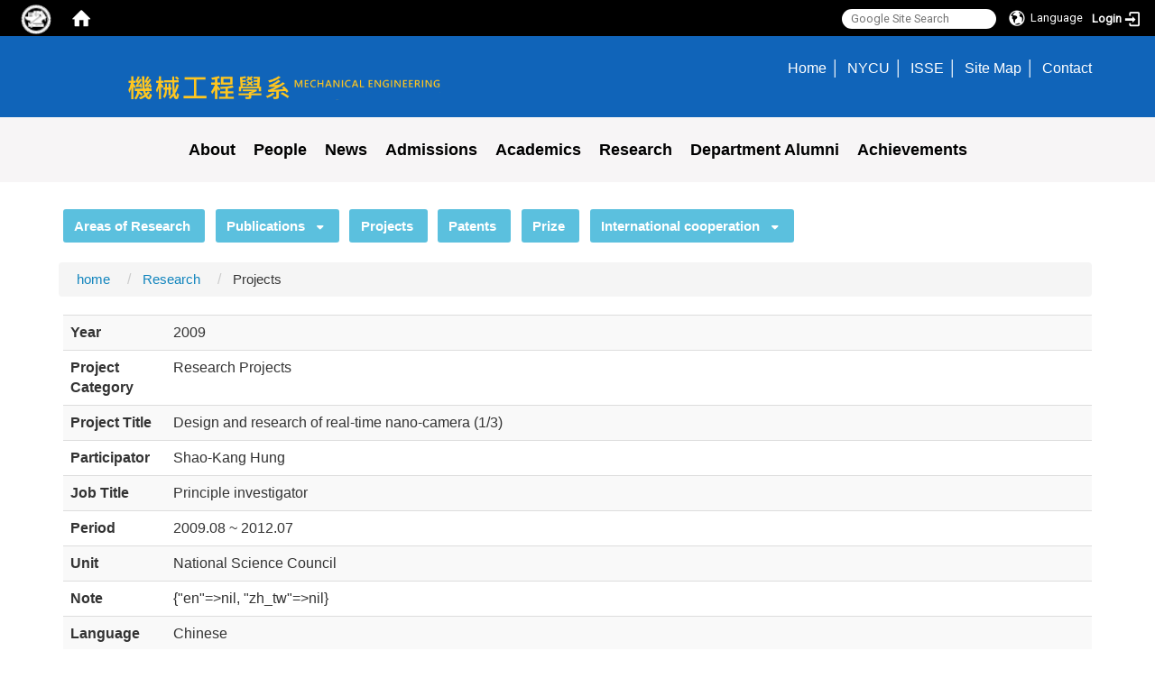

--- FILE ---
content_type: text/html; charset=utf-8
request_url: https://me.nycu.edu.tw/en/per/project1/Design-and-research-of-real-time-nano-camera-1-3-12473443
body_size: 11703
content:
<!DOCTYPE html>
<html lang="en" class="orbit">
<head>
<meta http-equiv="Content-Type" content="text/html; charset=UTF-8">
<link rel="stylesheet" media="all" href="/assets/frontend_extend-00622e948fa1def758048ee4ca4292232416159596f8d09b65114ecd7fc37791.css">
<link rel="stylesheet" media="all" href="/assets/front_end-c68018fd9a6aceb4059c7815e101465ef23be8c2adce9cace6aefc2882108744.css">
<meta property="og:image" content="https://me.nycu.edu.tw/uploads/site/site_logo/541299697470007cf3170000/NYCUME.png">
<meta property="og:image:width" content="652">
<meta property="og:image:height" content="97">
<meta property="og:title" content="Projects">
<meta property="og:site_name" content="NYCU ME">
<meta property="og:url" content="/en/per/project1/Design-and-research-of-real-time-nano-camera-1-3-12473443">
  <script type="text/javascript">
    if (self != top){
        try{
            if(self.location.origin != top.location.origin){
                top.location=self.location;
            }
        }catch(e){
            console.log("Cannot fetch location!")
        }
    }
</script>
<script src="/assets/jquery-2a83d06853bd343c7bfc2e5d4539814cfa934676e2948ed348311435eca862f5.js"></script>
<script src="/assets/jquery_prefix-5c5a0bbb9dfff7d410703a0565bc948dca28ec736d1a0e725050111c330805d3.js"></script>
<script src="/assets/jquery_ujs_custom-a76b6cd8d652c18d24ed38d1f7a4d18f51d1f594a88a0f2ade82afec33966e2b.js"></script>
<script src="/assets/jquery.cycle2.min-ec60b272289a05b845d7613d074237d008c08a069dc283c2e4c62dfc513242db.js"></script>
<script src="/assets/jquery.cycle2.carousel.min-3d226d0713bcf58909be7c7e753fa1eef4409eee278299adfe70ff4ea646d65f.js"></script>
<script src="/assets/jquery.cycle2.scrollVert.min-ce8da4c3f5e336753d998c9f02e64cc8b7e3977f5f6988133faf24a44c90b427.js"></script>
<script src="/assets/jquery.cycle2.tile.min-83b4b0c4c2604b9c9acb20199a740f4b9e83c227ae46c1a430aa67bf97ff5457.js"></script>
<link rel="stylesheet" media="all" href="/assets/datatables.min-7446416dca719e42fb55ff5fbf69879ccebe1ab56c6bb6833e2db781eccfddf9.css">
<script src="/assets/datatables.min-598993c579b423583458a17773ed1e86103dc54e60eae7ab6c27b426af16df6f.js"></script>
<meta name="csrf-param" content="authenticity_token">
<meta name="csrf-token" content="9SGWFIdKCpOvrUMHYghwESpWmfEjE2Udjx5mVACo8dqAgMoKb1pntn+vGvsIeiIS+S6Kr6sVjrkJgUFY0juE3A==">
<script>
    $.fn.dataTable.defaults.initComplete = function(settings) {
        $(this).find('td:first-child').trigger('click');
    };
</script>
<meta http-equiv="X-UA-Compatible" content="IE=edge">
<meta name="viewport" content="width=device-width, initial-scale=1">
<link rel="shortcut icon" type="image/x-icon" href="/uploads/site/favicon/541299697470007cf3170000/Capture.JPG">
<title>Design and research of real time nano camera 1 3 | NYCU ME</title>
<link rel="stylesheet" media="all" href="//cdnjs.cloudflare.com/ajax/libs/font-awesome/4.3.0/css/font-awesome.min.css">
<link rel="stylesheet" media="all" href="/assets/bootstrap/bootstrap.min-f151bd29e00349ff4ee018618682b20377a72be26546bb336fac22954b2aafcb.css">
<link rel="stylesheet" media="all" href="/assets/template/template-1e4e18f7d58d3c0be6e97b2d9510b1d55cc47aa4cd6a6d637379a3306967540f.css">
<link rel="stylesheet" media="all" href="//cdnjs.cloudflare.com/ajax/libs/OwlCarousel2/2.3.4/assets/owl.carousel.min.css">
<link rel="stylesheet" media="all" href="//cdnjs.cloudflare.com/ajax/libs/OwlCarousel2/2.3.4/assets/owl.theme.default.min.css">
<link rel="stylesheet" media="print" href="/assets/template/print-f231d6f190076d5b71c2f0586bdbda5d0fc322beb6e8050525be242ab6cad029.css">
<script src="/assets/plugin/modernizr-d5770395993b83f1cd01c625a62f0cc2a8f2536f7288ef3a45f2863f2e20a9c1.js"></script>
<script src="/assets/plugin/picturefill.min-1e1f7d4e867ad1ec3d5886ad5e69512b6692509c939a89634ffcf63ba17b6b7d.js"></script>
<script src="/assets/bootstrap.min-18024db0d6a0bc75ca740863a3b491b7f9b9cbd080ba3ee25e22265801d0b0c9.js"></script>
<script src="/assets/plugin/jquery.cycle2.video.min-384b34504c43f5962ffa3295b0b28947fd8a4498968853be0477a5dc664bd9b9.js"></script>
<script src="//cdnjs.cloudflare.com/ajax/libs/OwlCarousel2/2.3.4/owl.carousel.min.js"></script>
<script src="/assets/plugin/jquery-bullseye-min-8149d6adb748bd9561e9f1fd822e59337a75d065e017c7891699d50d69414bc2.js"></script>
<script src="/assets/jquery.requestanimationframe.min.js"></script>
<script src="/assets/app-edd0c4ca3e1437c30685a1b956a4814e436d3c5c890f18602ab06cdd5d2330fc.js"></script>
<script src="/assets/frontend-121b87925d20c2b21764d1c5053c911976bcf14ba23128fed1904f6b7a19033d.js"></script>

<!--[if lt IE 9]>
  <script src="//cdnjs.cloudflare.com/ajax/libs/respond.js/1.4.2/respond.min.js"></script>
<![endif]-->


<link rel="stylesheet" media="all" href="/assets/basic/icon-25f6a89d6786b31e5805ec90e7ba18610228db5085ba6610e43f9e488a81ce60.css">
<link rel="stylesheet" media="all" href="/assets/lib/orbit_bar/orbit-bar-560eee87c09dac66f3c1b1d62af8396687f7dc69133e3b6364c82b9f7f3d6c1c.css">
<script src="/assets/frontend_extend-18d8a9e578b8a7c72226a638c39f581b47ee42b5f58651d7f8b57f27c5fab08a.js"></script>
</head>
<body class="internal-page banner_height_setting_1" data-module="personal_project">
  <link rel="stylesheet" media="all" href="/assets/fontawesome-6.2.1.min-8aec0118643d34254cb9f5c27b931239c9de8008c849c9800d8651a5da1abcb2.css">
<link rel="stylesheet" media="all" href="/assets/fontawesome-6.2.1-fix.min-a85d2f928ef91b80968519d9fd352220353e6db2bd1a8f61f2f1c4377323c59d.css">
<link rel="stylesheet" media="all" href="/assets/lib/jquery-ui-1.13.2/jquery-ui.min-bc39b4e583177d1bfb4d31e880558d84fd307a5b3c87a91f2fadaf0bc4f1cc96.css">
<link rel="stylesheet" media="all" href="/assets/jquery-ui-timepicker-addon-ee91708eac547223792975e0d9a9aae62127da4b28a58d40c0634927f19665f0.css">
  <script src="/assets/lib/jquery-ui-1.13.2/jquery-ui.min-b88d0b98b7b90a20cae0fc32eaf0845ac1ffdc0e4b3176c501e353d45c975064.js"></script>
  <script src="/assets/jquery.ui.datepicker.monthyearpicker-6126b863aa1c4b399bf657869bbc51389d83ff5101b069ff7e1d0b02793c67e1.js"></script>
<style type="text/css">
  .ui-dialog {
    z-index: 2000000000000 !important;
  }
  .ui-datepicker {z-index:1000000 !important}
    @media screen and (min-width:768px){
      html body #orbit-bar .orbit-bar-inner,html body #orbit-bar .orbit-bar-inner form,html body #orbit-bar .orbit-bar-search-sign-language{
        background-color: #000000 !important;
      }
    }
    html body #orbit-bar .orbit-bar-inner,html body #orbit-bar .orbit-bar-inner form,html body #orbit-bar .orbit-bar-search-sign-language{
      background-color: #000000 !important;
    }
    html body #orbit-bar .orbit-bar-inner>ul>li:hover>span, html body #orbit-bar .orbit-bar-inner>ul>li:hover>a, html body #orbit-bar .orbit-bar-inner>ul>li:hover #language, html body #orbit-bar .orbit-bar-inner>ul>li>ul li:hover, html body #orbit-bar .orbit-bar-inner>ul>li>ul li.active,.orbit-bar-search-sign-language li:hover form,.orbit-bar-search-sign-language li:hover label
    {
        background-color: #0095cf !important;
        color: #ffffff !important;
    }
    html body #orbit-bar .orbit-bar-inner>ul>li span:hover,html body #orbit-bar .orbit-bar-inner>ul>li:hover>span#user, html body #orbit-bar .orbit-bar-inner>ul>li>ul li a:hover,html body #orbit-bar .orbit-bar-inner>ul>li:hover #language,html body #orbit-bar .orbit-bar-menu .showlist:hover .orbit-bar-home, html body #orbit-bar .orbit-bar-inner>ul>li:hover label
    {
        color: #ffffff !important;
    }
    html body #orbit-bar .orbit-bar-inner > ul > li > ul
    {
      background-color: #000000 !important;
    }
    @media screen and (max-width:767px){
      html body #orbit-bar .orbit-bar-inner > ul
      {
        background-color: #000000 !important;
      }
      html body #orbit-bar .orbit-bar-inner form{
        background-color: #000000 !important;
      }
    }
    @media screen and (min-width:768px){
      html body #orbit-bar .orbit-bar-search-sign-language #language, html body #orbit-bar .orbit-bar-menu .orbit-bar-home,html body #orbit-bar .orbit-bar-search-sign-language #user,html body #orbit-bar .orbit-bar-inner>ul>li>a,html body #orbit-bar .orbit-bar-inner>ul>li label {
        color: #ffffff !important;
      }
    }
    @media screen and (max-width:767px){
      #orbit-bar .orbit-bar-title a{
        color: #ffffff !important;
      }
      label[for="open-orbit-nav"]{
        border-color: #ffffff !important;
        color: #ffffff !important;
      }
    }
    html body #orbit-bar .orbit-bar-inner > ul > li > ul a,html body #orbit-bar .orbit-bar-inner > ul > li > ul .active{
      color: #ffffff !important;
    }
    html body #orbit-bar .orbit-bar-inner > ul > li > ul:before{
      border-color: transparent transparent #ffffff transparent !important;
    }
    @media screen and (max-width:767px){
      html body #orbit-bar .orbit-bar-search-sign-language #language, html body #orbit-bar .orbit-bar-menu .orbit-bar-home,html body #orbit-bar .orbit-bar-search-sign-language #user,html body #orbit-bar .orbit-bar-inner>ul>li>a,html body #orbit-bar .orbit-bar-inner>ul>li label {
        color: #ffffff !important;
      }
    }
</style>
  <div id="orbit-bar">
      <label for="open-orbit-login" style="display:none;">Open login</label>
      <input type="checkbox" title="open login" id="open-orbit-login">
      <label for="open-orbit-login" class="cover" title="Close login"><p style="display: none;">Close login</p></label>
      <div class="login-window">
        <div class="login-header">
          <label tabindex="0" for="open-orbit-login" class="close">close</label>
          <p>Login NYCU ME</p>
        </div>
        <div class="login-body">
          <form class="container" action="/sessions?locale=en" accept-charset="UTF-8" method="post">
<input name="utf8" type="hidden" value="✓"><input type="hidden" name="authenticity_token" value="K0yBUv4lxbZs4b25ZU7tWEcH4P2mCltt8Rso+AJ/lsBe7d1MFjWok7zj5EUPPL9blH/zoy4MsMl3hA/00Ozjxg==">
            <div class="prepend input-group">
              <span class="add input-group-addon"><i class="icon-user"></i></span>
              <label for="user_user_id" style="display:none;">Username</label>
              <input class="input" id="user_user_id" title="username" name="user_name" placeholder="User Account" size="30" type="text">
            </div>
            <div class="prepend input-group">
              <span class="add input-group-addon"><i class="icon-lock"></i></span>
              <label for="user_password" style="display:none;">Password</label>
              <input class="input" id="user_password" name="password" placeholder="Password" title="password" size="30" type="password">
            </div>
            <div class="login-submit-wrap">
              <div class="submit">
                <button class="login-btn" type="submit">Login</button>
              </div>
            </div>
            <div class="moica-entry-point" style="margin-top: 15px; border-top: 1px dashed #ddd; padding-top: 10px; text-align: center;">
              <a href="/en/sessions/moica" class="btn btn-block" style="background: #555; color: white;">使用自然人憑證登入</a>
            </div>
            <script>
              function forgot_password(){
                if(document.getElementById('user_user_id').value !='')
                  var post_data = $.post('/sessions/forgot_password',{ user_name: document.getElementById('user_user_id').value });
                if(document.getElementById('user_user_id').value != ''){
                  post_data.done(function(){
                    try{
                      if(I18n.locale == 'en')
                        if(post_data.responseJSON['user_email'] == '')
                          var alert_texts = 'This user_name or user_email is not registered yet!Please contact customer service to deal with this problem.';
                        else
                          var alert_texts = 'Please check '+post_data.responseJSON['user_email']+' to see the new password for user_name:'+post_data.responseJSON['user_name'].join(' , ');
                      else
                        if(post_data.responseJSON['user_email'] == '')
                          var alert_texts = '該使用者名稱或是使用者email尚未註冊!請聯絡客服協助處理。';
                        else
                          var alert_texts = '請確認'+post_data.responseJSON['user_email']+'來查看使用者名稱:'+post_data.responseJSON['user_name'].join('、')+'的新密碼';
                    }catch(e){
                      if(I18n.locale == 'en')
                        var alert_texts = 'Please contact customer service to deal with the problem.';
                      else
                        var alert_texts = '請聯絡客服協助處理。';
                    };
                    $('.alert-error').text(alert_texts);
                    alert(alert_texts);
                  });
                }else{
                  if(I18n.locale == 'en')
                    var alert_texts = 'Please fill-in your user id without password, click “Forgot your password?“, and check you email for updated password.';
                  else
                    var alert_texts = '請輸入您的使用者帳號無需輸入密碼，點選「忘記密碼」後至您的信箱檢查密碼更新郵件！';
                  alert(alert_texts);
                };
              };
            </script>
            <a onclick="forgot_password()" style="float: left;font-size: 0.813em;margin-left: 1em;" href="#forgot_password">Forgot your password?</a>
            <div style="clear: both;"></div>
</form>        </div>

      </div>
    <input type="checkbox" id="open-orbit-nav" title="orbitbar">
    <div class="orbit-bar-inner">
      <label for="open-orbit-nav">
        <i class="icons-list-2"></i>
      </label>
      <ul class="orbit-bar-menu">
        <li>
          <a href="javascript:;" class="orbit-bar-logo" title="please login to manage web,click to open login window">
            <img src="/uploads/site/default_image/541299697470007cf3170000/fda.png" alt="Orbit Logo">
            <p style="display: none;">please login to manage web,click to open login window</p>
          </a>
        </li>
        <li>
          <a href="/" class="orbit-bar-home" title="Homepage" tabindex="0"><i class="icons-house"></i><p>home</p></a>
        </li>
      </ul>
      <h1 class="orbit-bar-title">
        <a href="/" title="NYCU ME">NYCU ME</a>
      </h1>
      <ul class="orbit-bar-search-sign-language">
        <li style="background-color:transparent;">
          <form id="search" method="get" action="https://www.google.com/custom" target="_blank" style="border: 0 !important;">
            <input type="hidden" name="authenticity_token" value='value="DUdFaIbes/swm4+TG19S20oJgZ8aiC1fdxXt1RuJmd945hl2bs7e3uCZ1m9xLQDYmXGSwZKOxvvxisrZyRrs2Q=="'>
            <input type="hidden" name="client" value="pub-&amp;amp">
            <input type="hidden" name="ie" id="ie" value="utf-8">
            <input type="hidden" name="oe" id="oe" value="utf-8">
            <input type="hidden" name="cof" id="cof" value="AH:center;AWFID:03de271f1940eea3;">
            <input type="hidden" name="domains" value="me.nycu.edu.tw">
            <input type="hidden" name="sitesearch" value="me.nycu.edu.tw">
            <label style="display:none;" for="q" accesskey="S">Google Search</label>
            <input type="search" name="q" id="q" value="" placeholder="Google Site Search" x-webkit-speech="" title="search">
          </form>
        </li>
        <li id="language-li" style="background-color:transparent;" class="mobile_login_bar">
            <a id="languagebutton" href="javascript:;" title="按下關閉語言選單"><span id="language"><i class="icons-earth orbit-bar-language-icon"></i><span class="orbit-bar-language-text">Language</span></span></a>
            <ul>
                  <li>
                    <a accesskey="t" href="/zh_tw/per/project1/Design-and-research-of-real-time-nano-camera-1-3-12473443">
                      繁體中文
                    </a>
                  </li>
                  <li class="active">
                    English
                  </li>
            </ul>
        </li>
        <li style="margin-right:-1em;" class="mobile_login_bar">
          <a id="loginbutton" title="click to open login window" href="javascript:;">
            <label for="open-orbit-login">
              <i style="font-style: inherit;font-size: 0.8rem;width: 2.875em;text-align: right;vertical-align: middle;">Login</i>
              <i class="icons-login" style="font-size: 1.4em;width: 1.875em;text-align: left;vertical-align: middle;"></i>
            </label>
          </a>
        </li>
        <style>
          @media screen and (min-width:768px){
            .orbit-bar-search-sign-language{
              max-height:100%;
            }
          }
        </style>
      </ul>
      <ul id="language-li-ul" class="orbit-bar-mobile-sign-language" style="background-color: #000000 !important;">
        <li>
            <span id="language" class="mobile-button"><i class="icons-earth orbit-bar-language-icon" style="color: #ffffff !important;"></i><span class="orbit-bar-language-text">Language</span></span>
            <ul>
                  <li>
                    <a accesskey="t" href="/zh_tw/per/project1/Design-and-research-of-real-time-nano-camera-1-3-12473443">
                      繁體中文
                    </a>
                  </li>
                  <li class="active">
                    English
                  </li>
            </ul>
        </li>
        <li>
          <label for="open-orbit-login">
            <i class="icons-login" style="color: #ffffff !important;"></i>
            <p style="display: none;">Open login</p>
          </label>
        </li>
      </ul>
    </div>
  </div>
  <style>
  @media (max-width: 767px) {#orbit-bar ul.orbit-bar-search-sign-language > li + li{width:33.3333%;}}
  </style>
      <script>$('.orbit-bar-logo').off('click').on('click',function(){window.orbit_login_button = $(this);$("#open-orbit-login").click()});</script>
  <script type="text/javascript">
    var lang_opentitle = 'click to open language menu';
    var lang_closetitle = 'click to close language menu';
    $('#languagebutton').off('click').on('click',function(){
      if ($(this).parent().find('>ul').hasClass('show')) {
        $(this).attr('title', lang_opentitle);
      } else {
        $(this).attr('title', lang_closetitle);
      }
    });
    $('#languagebutton').focus(function(){
      if ($(this).parent().find('>ul').hasClass('show')) {
        $(this).attr('title', lang_closetitle);
      } else {
        $(this).attr('title', lang_opentitle);
      }
    });
    /* when tab key choose close,press enter to close login window start */
    function closelabel(e){
      var keynum;
      if(window.event) // IE
      {
        keynum = e.keyCode
      }
      else if(e.which) // Netscape/Firefox/Opera/chrome
      {
        keynum = e.which
      }
      if( keynum == 13 ){
        $(".orbit-bar-logo").one("focusin",function(){
          window.orbit_login_button.focus();
        })
        $("#open-orbit-login").click();
      };
    }
    $('label.close').attr('onkeydown','closelabel(event)');
    /* when tab key choose  close,press enter to close login window end   */
    $('#loginbutton >label').off('click').on('click',function(){window.orbit_login_button = $('#loginbutton');$("#open-orbit-login").click()});
    $('#loginbutton').off('click').on('click',function(){window.orbit_login_button = $('#loginbutton');$("#open-orbit-login").click()});
    /* press esc to close login window start */
    function esc_close_login_window(event){
      var e = event;
      var keynum;
      if(window.event) // IE
      {
        keynum = e.keyCode;
      }
      else if(e.which) // Netscape/Firefox/Opera/chrome
      {
        keynum = e.which;
      }
      if( keynum == 27 ){
        $(".orbit-bar-logo").one("focusin",function(){
          window.orbit_login_button.focus();
        })
        $("#open-orbit-login").click();
      };
    }
    /* press esc to close login window end   */
    $("#open-orbit-login").on("change",function(){
      if($(this).is(":checked")){
        $(window).off('keydown', esc_close_login_window).on('keydown', esc_close_login_window);
        $("#user_user_id").focus(); //when open login window,focus on the username
      }else{
        $(window).off('keydown', esc_close_login_window);
      }
    })
    $(".login-body form").on("submit",function(){
      $(this).append("<input type='hidden' name='referer_url' value='/en/per/project1/Design-and-research-of-real-time-nano-camera-1-3-12473443'/>");
    })
    var I18n = {};
    Object.defineProperty(I18n,"locale",{
      value: "en"
    });
    Object.defineProperty(I18n,"validLocales",{
      value: ["zh_tw","en"]
    });
  </script>
  <style>
    #language-li ul li a{
      margin-left: 0;
      position: relative;
    }
    @media screen and (min-width:768px){
        .sub_orbit_bar{
          background-color:#000000!important;
        }
        .orbit-bar-menu{
          background-color:transparent!important;
        }
        .sub_orbit_bar_text{
          color:#ffffff!important;
        }
    }
    @media screen and (max-width:767px){
        .sub_orbit_bar{
          background-color:#000000!important;
        }
        .orbit-bar-menu{
          background-color:#000000!important;
        }
        .sub_orbit_bar_text{
          color:#ffffff!important;
        }
      .mobile_login_bar{
        width: 50%!important;
      }
    }
      @media screen and (max-width: 767px){
        #orbit-bar .orbit-bar-inner .orbit-bar-mobile-sign-language {
            background: #333;
            display: block;
            margin: 0;
            position: absolute;
            right: 0;
            top: 0;
        }
      }
    .orbit-bar-mobile-sign-language {
        display: none;
    }
    @media screen and (max-width: 767px){
      #orbit-bar .orbit-bar-inner .orbit-bar-mobile-sign-language > li ul.show {
        display: block;
      }
      #orbit-bar .orbit-bar-inner .orbit-bar-mobile-sign-language > li > span > span {
        display: none;
      }
      #orbit-bar .orbit-bar-inner .orbit-bar-mobile-sign-language > li {
        color: #fff;
        float: left;
        position: relative;
      }
      #orbit-bar .orbit-bar-inner .orbit-bar-mobile-sign-language > li > span , #orbit-bar .orbit-bar-inner .orbit-bar-mobile-sign-language > li > label{
        cursor: pointer;
        display: block;
        height: 40px;
        line-height: 43px;
        width: 40px;
        text-align: center;
        margin-bottom: 0;
      }
      #orbit-bar .orbit-bar-inner .orbit-bar-mobile-sign-language > li ul {
          background: #333 none repeat scroll 0 0;
          border-radius: 0;
          display: none;
          position: fixed;
          right: 0;
          top: 40px;
          width: 100%;
      }
    }
  </style>
  <script>
    function calc_orbit_bar_title_width(){
      if($(window).outerWidth(true) <= 767){
        $('.orbit-bar-inner > .orbit-bar-title').css({'width': '','margin': ''});
        return;
      }
      var w1 = $('.orbit-bar-inner').width();
      var w2 = $('.orbit-bar-inner>*:not(.orbit-bar-title)').map(function(i,v){
        if ($(v).hasClass('custom_widget') && $(v).text().replace(/\s+/,'')==''){
          $(v).css('flex','none');
          return 0;
        }else{
          return $(v).css('display') == 'none' ? 0 : $(v).outerWidth(true);
        }
      }).toArray().reduce(function(v1,v2){return v1+v2});
      var w3 = $('.orbit-bar-title').css('margin-left').match(/([\d\.]+)px$/);
      w3 = w3 ? parseFloat(w3[0]) : 0;
      var w4 = $('.orbit-bar-title').css('margin-right').match(/([\d\.]+)px$/);
      w4 = w4 ? parseFloat(w4[0]) : 0;
      var title_width = w1-w2-w3-w4-2;
      $('.orbit-bar-title').width(title_width);
      return title_width;
    }
    $(document).ready(function(){
      calc_orbit_bar_title_width();
      $(".orbit-bar-inner").css("overflow","visible");
      if($(window).outerWidth(true) <= 767){
        $('.orbit-bar-menu').before($('.orbit-bar-title'));
      }else{
        $(".orbit-bar-search-sign-language").before($('.orbit-bar-title'));
      }
    })
    $(window).on("load",function(){
      calc_orbit_bar_title_width();
    })
    $(window).resize(function(){
      calc_orbit_bar_title_width();
      if($(window).outerWidth(true) <= 767){
        $('.orbit-bar-menu').before($('.orbit-bar-title'));
      }else{
        $(".orbit-bar-search-sign-language").before($('.orbit-bar-title'));
      }
    })
  </script>

  

<div id="fb-root"></div>
<script>
  (function (d, s, id) {
    var js,
      fjs = d.getElementsByTagName(s)[0];
    if (d.getElementById(id))
      return;
    js = d.createElement(s);
    js.id = id;
    js.src = "//connect.facebook.net/zh_TW/sdk.js#xfbml=1&version=v2.0";
    fjs.parentNode.insertBefore(js, fjs);
  }(document, 'script', 'facebook-jssdk'));
</script>

<script>
  !function (d, s, id) {
    var js,
      fjs = d.getElementsByTagName(s)[0];
    if (!d.getElementById(id)) {
      js = d.createElement(s);
      js.id = id;
      js.src = "https://platform.twitter.com/widgets.js";
      fjs.parentNode.insertBefore(js, fjs);
    }
  }(document, "script", "twitter-wjs");
</script>

<header class="navbar layout-header no-print" role="navigation">
  <div class="container">
    <div class="navbar-header col-sm-7">
      <button type="button" class="navbar-toggle collapsed" data-toggle="collapse" data-target="#layout-navigation">
        <span class="sr-only">Toggle navigation</span>
        <span class="icon-bar icon-bar-top"></span>
        <span class="icon-bar icon-bar-middle"></span>
        <span class="icon-bar icon-bar-bottom"></span>
      </button>
      <script>$(document).ready(function(){var url =$('.site-logo').eq(0).attr('src');if(url == "/assets/default-site-logo.png"){$('.navbar-brand').eq(0).remove();};if($('.navbar-brand').length == 2){$('.site-logo').css('height','auto')};$('.site-logo').eq(0).css('margin-right',0);$('.navbar-brand').css('padding-right',0)})</script><a title="home_page" class="navbar-brand" href="/"><h2 class="default_site_h1">
<img class="site-logo" src="/uploads/site/site_logo/541299697470007cf3170000/NYCUME.png" alt="NYCU ME Logo"> NYCU ME<span style="display: none;">NYCU ME</span>
</h2></a>
    </div>
    <div class="header-nav col-sm-5">
      <!--英文-->
<div class="class_info">
<ul>
	<li><span style="font-size:1.5em;"><a href="/">Home</a></span></li>
	<li><span style="font-size:1.5em;"><a href="https://www.nycu.edu.tw/nycu/en/index" target="_blank" rel="noopener noreferrer" title="Open NYCU in new tab">NYCU</a></span></li>
	<li><span style="font-size:1.5em;"><a href="https://isse.nycu.edu.tw/en/front-page/" target="_blank" rel="noopener noreferrer">ISSE</a></span></li>
	<li><span style="font-size:1.5em;"><a href="/en/sitemap/">Site Map</a></span></li>
	<li><span style="font-size:1.5em;"><a href="/en/contact">Contact</a></span></li>
	<!--	<a class="lan_en" href="/?locale=zh_tw"><li>繁體中文</li></a>-->
</ul>
</div>

    </div>
  </div>
  <div class="container-fluid full">
    <div class="container">
      <div class="collapse navbar-collapse navbar-collapse-center modules-menu" id="layout-navigation">
        <ul id="main-nav" class="navbar-center navbar-nav modules-menu-level-0 nav-level-0 no-print" data-menu-level="0">
<li>
    <a href="/en/page1" title="About" data-menu-link="true" class="dropdown-toggle" target="_self">About</a>
    <ul class="modules-menu-level-1 nav-level-1" data-menu-level="1">
<li>
        <a href="/en/about/page1" title="Introduction" data-menu-link="true" target="_self">Introduction</a>
        
      </li>
<li>
        <a href="/en/about/goal" title="Educational Goals" data-menu-link="true" target="_self">Educational Goals</a>
        
      </li>
<li>
        <a href="/en/about/page5" title="Maps &amp; Directions" data-menu-link="true" target="_self">Maps &amp; Directions</a>
        
      </li>
<li>
        <a href="/en/about/Career_direction" title="Career direction" data-menu-link="true" target="_self">Career direction</a>
        
      </li>
</ul>
  </li>
<li>
    <a href="/en/teacher" title="People" data-menu-link="true" class="dropdown-toggle" target="_self">People</a>
    <ul class="modules-menu-level-1 nav-level-1" data-menu-level="1">
<li>
        <a href="/en/people/teacher" title="Faculty" data-menu-link="true" target="_self">Faculty</a>
        
      </li>
<li>
        <a href="/en/people/people3" title="Staff" data-menu-link="true" target="_self">Staff</a>
        
      </li>
<li>
        <a href="/en/people/people2" title="Retired Faculty" data-menu-link="true" target="_self">Retired Faculty</a>
        
      </li>
</ul>
  </li>
<li>
    <a href="/en/news8" title="News" data-menu-link="true" class="dropdown-toggle" target="_self">News</a>
    <ul class="modules-menu-level-1 nav-level-1" data-menu-level="1">
<li>
        <a href="/en/news8/announcements" title="Announcements" data-menu-link="true" target="_self">Announcements</a>
        
      </li>
<li>
        <a href="/en/news8/news2" title="Seminar" data-menu-link="true" target="_self">Seminar</a>
        
      </li>
<li>
        <a href="/en/news8/news5" title="Job Opening" data-menu-link="true" target="_self">Job Opening</a>
        
      </li>
<li>
        <a href="/en/news8/new13" title="Awards" data-menu-link="true" target="_self">Awards</a>
        
      </li>
</ul>
  </li>
<li>
    <a href="/en/zh_tw/recruit/1/recruit1" title="Admissions" data-menu-link="true" class="dropdown-toggle" target="_self">Admissions</a>
    <ul class="modules-menu-level-1 nav-level-1" data-menu-level="1">
<li>
        <a href="/en/zh_tw/recruit/1/recruit1" title="Bachelor" data-menu-link="true" target="_self">Bachelor</a>
        
      </li>
<li>
        <a href="/en/admissions1/3/recruit2" title="Master" data-menu-link="true" target="_self">Master</a>
        <ul class="modules-menu-level-2 nav-level-2" data-menu-level="2"><li>
            <a href="/en/admissions1/3/20230217" title="Institute of Space Systems Engineering" data-menu-link="true" target="_self">Institute of Space Systems Engineering</a>
          </li></ul>
      </li>
<li>
        <a href="/en/admissions1/5/recruit3" title="PhD" data-menu-link="true" target="_self">PhD</a>
        
      </li>
</ul>
  </li>
<li>
    <a href="/en/page2" title="Academics" data-menu-link="true" class="dropdown-toggle" target="_self">Academics</a>
    <ul class="modules-menu-level-1 nav-level-1" data-menu-level="1">
<li>
        <a href="/en/page2" title="Bachelor" data-menu-link="true" target="_self">Bachelor</a>
        <ul class="modules-menu-level-2 nav-level-2" data-menu-level="2"><li>
            <a href="/en/Courses1/7/page2" title="Curriculum" data-menu-link="true" target="_self">Curriculum</a>
          </li></ul>
      </li>
<li>
        <a href="/en/page6" title="Master" data-menu-link="true" target="_self">Master</a>
        <ul class="modules-menu-level-2 nav-level-2" data-menu-level="2">
<li>
            <a href="/en/Courses1/9/page6" title="Course introduction of the Master" data-menu-link="true" target="_self">Course introduction of the Master</a>
          </li>
<li>
            <a href="/en/Courses1/9/course9" title="Rules" data-menu-link="true" target="_self">Rules</a>
          </li>
<li>
            <a href="/en/Courses1/9/course10" title="Credit Exemption" data-menu-link="true" target="_self">Credit Exemption</a>
          </li>
<li>
            <a href="/en/Courses1/9/course12" title="Scholarship" data-menu-link="true" target="_self">Scholarship</a>
          </li>
<li>
            <a href="/en/Courses1/9/course13" title="Oral exam" data-menu-link="true" target="_self">Oral exam</a>
          </li>
</ul>
      </li>
<li>
        <a href="/en/page7" title="PhD" data-menu-link="true" target="_self">PhD</a>
        <ul class="modules-menu-level-2 nav-level-2" data-menu-level="2">
<li>
            <a href="/en/Courses1/10/page7" title="Course introduction of the PhD" data-menu-link="true" target="_self">Course introduction of the PhD</a>
          </li>
<li>
            <a href="/en/Courses1/10/course16" title="Rules" data-menu-link="true" target="_self">Rules</a>
          </li>
<li>
            <a href="/en/Courses1/10/course17" title="Credit Exemption" data-menu-link="true" target="_self">Credit Exemption</a>
          </li>
<li>
            <a href="/en/Courses1/10/course19" title="Scholarship" data-menu-link="true" target="_self">Scholarship</a>
          </li>
<li>
            <a href="/en/Courses1/10/course20" title="Oral exam" data-menu-link="true" target="_self">Oral exam</a>
          </li>
</ul>
      </li>
</ul>
  </li>
<li>
    <a href="/en/page3" title="Research" data-menu-link="true" class="dropdown-toggle" target="_self">Research</a>
    <ul class="modules-menu-level-1 nav-level-1" data-menu-level="1">
<li>
        <a href="/en/per/page3" title="Areas of Research" data-menu-link="true" target="_self">Areas of Research</a>
        
      </li>
<li>
        <a href="/en/per/per1/journal" title="Publications" data-menu-link="true" target="_self">Publications</a>
        <ul class="modules-menu-level-2 nav-level-2" data-menu-level="2">
<li>
            <a href="/en/per/per1/journal" title="Journal" data-menu-link="true" target="_self">Journal</a>
          </li>
<li>
            <a href="/en/per/per1/writing_seminar" title="Seminar" data-menu-link="true" target="_self">Seminar</a>
          </li>
<li>
            <a href="/en/per/per1/writing_book" title="Books" data-menu-link="true" target="_self">Books</a>
          </li>
</ul>
      </li>
<li>
        <a href="/en/per/project1" title="Projects" data-menu-link="true" target="_self">Projects</a>
        
      </li>
<li>
        <a href="/en/per/patent" title="Patents" data-menu-link="true" target="_self">Patents</a>
        
      </li>
<li>
        <a href="/en/per/honor" title="Prize" data-menu-link="true" target="_self">Prize</a>
        
      </li>
<li>
        <a href="/en/per/cooperation/backup5" title="International cooperation" data-menu-link="true" target="_self">International cooperation</a>
        <ul class="modules-menu-level-2 nav-level-2" data-menu-level="2">
<li>
            <a href="/en/per/cooperation/backup5" title="Members" data-menu-link="true" target="_self">Members</a>
          </li>
<li>
            <a href="/en/per/cooperation/backup3" title="Description" data-menu-link="true" target="_self">Description</a>
          </li>
<li>
            <a href="/en/per/cooperation/backup4" title="Journal Papers" data-menu-link="true" target="_self">Journal Papers</a>
          </li>
</ul>
      </li>
</ul>
  </li>
<li>
    <a href="/en/alumni/alumni_news" title="Department Alumni" data-menu-link="true" class="dropdown-toggle" target="_self">Department Alumni</a>
    <ul class="modules-menu-level-1 nav-level-1" data-menu-level="1">
<li>
        <a href="/en/alumni/alumni_org" title="alumni org" data-menu-link="true" target="_self">alumni org</a>
        
      </li>
<li>
        <a href="/en/alumni/org3" title="Career direction" data-menu-link="true" target="_self">Career direction</a>
        
      </li>
<li>
        <a href="/en/alumni/Activity" title="Alumni Activity" data-menu-link="true" target="_self">Alumni Activity</a>
        
      </li>
<li>
        <a href="/en/alumni/org2" title="Sponsor and donation" data-menu-link="true" target="_self">Sponsor and donation</a>
        
      </li>
</ul>
  </li>
<li>
    <a href="/en/20220917" title="Achievements" data-menu-link="true" class="dropdown-toggle" target="_self">Achievements</a>
    <ul class="modules-menu-level-1 nav-level-1" data-menu-level="1"><li>
        <a href="/en/20220917/2022091701" title="Achievement Form" data-menu-link="true" target="_self">Achievement Form</a>
        
      </li></ul>
  </li>
</ul>
      </div>
    </div>
  </div>
</header>


  <section class="layout-slide no-print single-child-datapp" data-pp="300"></section>
  <div class="layout-content">
    <div class="layout-content-inner container">
    <div class="breadcrumb-wrap" data-pp="500"></div>
    <div class="sitemenu-wrap" data-pp="400">
<div class="sitemenu-wrap sitemenu-horizontal no-print" data-subpart-id="5d301e421d41c86bef000451">
	
	<a id="accesskey_sitemenu" accesskey="S" href="/zh_tw/accesskey" title="Sitemenu">:::</a>
	<h3 class="sitemenu-title"></h3>
	<ul data-list="pages" class="sitemenu-list level-1 list-unstyled" data-level="0">
		<li class="sitemenu-item level-1 " data-category="" data-tags="">
			<a class="sitemenu-link level-1" href="/en/per/page3" target="_self">Areas of Research</a>
			<ul class="sitemenu-list level-2 dropdown-menu" data-list="children" data-level="1"></ul>
		</li>
	
		<li class="sitemenu-item level-1 " data-category="" data-tags="">
			<a class="sitemenu-link level-1" href="/en/per/per1/journal" target="_self">Publications</a>
			<ul class="sitemenu-list level-2 dropdown-menu" data-list="children" data-level="1">
				<li class="sitemenu-item level-2" style="position: relative;">
					<a class="sitemenu-link level-2" href="/en/per/per1/journal" target="_self">Journal</a>
					<ul class="sitemenu-list level-2 " data-list="children" data-level="2"></ul>
				</li>
			
				<li class="sitemenu-item level-2" style="position: relative;">
					<a class="sitemenu-link level-2" href="/en/per/per1/writing_seminar" target="_self">Seminar</a>
					<ul class="sitemenu-list level-2 " data-list="children" data-level="2"></ul>
				</li>
			
				<li class="sitemenu-item level-2" style="position: relative;">
					<a class="sitemenu-link level-2" href="/en/per/per1/writing_book" target="_self">Books</a>
					<ul class="sitemenu-list level-2 " data-list="children" data-level="2"></ul>
				</li>
			</ul>
		</li>
	
		<li class="sitemenu-item level-1 active" data-category="" data-tags="">
			<a class="sitemenu-link level-1" href="/en/per/project1" target="_self">Projects</a>
			<ul class="sitemenu-list level-2 " data-list="children" data-level="1"></ul>
		</li>
	
		<li class="sitemenu-item level-1 " data-category="" data-tags="">
			<a class="sitemenu-link level-1" href="/en/per/patent" target="_self">Patents</a>
			<ul class="sitemenu-list level-2 " data-list="children" data-level="1"></ul>
		</li>
	
		<li class="sitemenu-item level-1 " data-category="" data-tags="">
			<a class="sitemenu-link level-1" href="/en/per/honor" target="_self">Prize</a>
			<ul class="sitemenu-list level-2 " data-list="children" data-level="1"></ul>
		</li>
	
		<li class="sitemenu-item level-1 " data-category="" data-tags="">
			<a class="sitemenu-link level-1" href="/en/per/cooperation/backup5" target="_self">International cooperation</a>
			<ul class="sitemenu-list level-2 dropdown-menu" data-list="children" data-level="1">
				<li class="sitemenu-item level-2" style="position: relative;">
					<a class="sitemenu-link level-2" href="/en/per/cooperation/backup5" target="_self">Members</a>
					<ul class="sitemenu-list level-2 " data-list="children" data-level="2"></ul>
				</li>
			
				<li class="sitemenu-item level-2" style="position: relative;">
					<a class="sitemenu-link level-2" href="/en/per/cooperation/backup3" target="_self">Description</a>
					<ul class="sitemenu-list level-2 " data-list="children" data-level="2"></ul>
				</li>
			
				<li class="sitemenu-item level-2" style="position: relative;">
					<a class="sitemenu-link level-2" href="/en/per/cooperation/backup4" target="_self">Journal Papers</a>
					<ul class="sitemenu-list level-2 " data-list="children" data-level="2"></ul>
				</li>
			</ul>
		</li>
	</ul>
</div>
<div class="widget-breadcrumb widget1 no-print" data-subpart-id="5dca37b810343a2b25000730">
  <ul class="list-inline breadcrumb" data-list="crumbs" data-level="0">
  	<li data-category="" data-tags="">
  		<a href="/?locale=en">home</a>
  	</li>
  
  	<li data-category="" data-tags="">
  		<a href="/en/per">Research</a>
  	</li>
  
  	<li data-category="" data-tags="">
  		<a href="/en/per/project1">Projects</a>
  	</li>
  </ul>
</div>
</div>
    <div class="row">
      <section class="layout-content-box left-column col-sm-9">
      <div class="extra" data-pp="600"></div>
      <main id="main-content" class="main-content" data-content="true">
<table class="table table-striped plugin-show-table">
  <tbody data-list="plugin_datas" data-level="0">
    <tr>
<th class="project-year-field">Year</th>
<td class="project-year-value">2009</td>
</tr>
  
    <tr>
<th class="project-project-type-field">Project Category</th>
<td class="project-project-type-value">Research Projects</td>
</tr>
  
    <tr>
<th class="project-project-title-field">Project Title</th>
<td class="project-project-title-value">Design and research of real-time nano-camera (1/3)</td>
</tr>
  
    <tr>
<th class="project-participator-field">Participator</th>
<td class="project-participator-value">Shao-Kang Hung</td>
</tr>
  
    <tr>
<th class="project-job-title-field">Job Title</th>
<td class="project-job-title-value">Principle investigator</td>
</tr>
  
    <tr>
<th class="project-period-field">Period</th>
<td class="project-period-value">2009.08 ~ 2012.07</td>
</tr>
  
    <tr>
<th class="project-unit-field">Unit</th>
<td class="project-unit-value">National Science Council</td>
</tr>
  
    <tr>
<th class="project-note-field">Note</th>
<td class="project-note-value">{"en"=&gt;nil, "zh_tw"=&gt;nil}</td>
</tr>
  
    <tr>
<th class="project-language-field">Language</th>
<td class="project-language-value">Chinese</td>
</tr>
  </tbody>
</table>
</main>
      <div class="box-social-share no-print">
<!-- Load Facebook SDK for JavaScript -->
								<div id="fb-root"></div>
								<script style="display: none !important;;">(function(d, s, id) {
									var js, fjs = d.getElementsByTagName(s)[0];
									if (d.getElementById(id)) return;
									js = d.createElement(s); js.id = id;
									js.src = "https://connect.facebook.net/en_US/sdk.js#xfbml=1&version=v3.0";
									fjs.parentNode.insertBefore(js, fjs);
								}(document, 'script', 'facebook-jssdk'));</script>
								<div class="fb-share-button" data-type="button"></div>
<a class="line-it-button" title="Share this page on LINE. (open in new window.)" href="javascript:void(0)" target="_blank" rel="noopener noreferrer">
					<img src="https://www.line-website.com/social-plugins/img/common/line_v3@3x.png" alt="Line icon">
					<span class="label">
						<span class="lang">
							Share
						</span>
					</span>
				</a>
				<script style="display: none !important;">
				$('.line-it-button').attr('href','https://social-plugins.line.me/lineit/share?url='+encodeURIComponent(document.location.href)+"&text="+document.title)
				</script><div class="tw-share-button"><a href="https://twitter.com/share" class="twitter-share-button" data-dnt="true" data-count="none">Tweet</a></div>
<div class="print-button"><a href="#" title="print" onclick="window.print();return false;"><i class="fa fa-print"></i><span class="print-txt">Print this page</span></a></div>
</div>
      <div class="extra" data-pp="700"></div>
      </section>
      <aside class="layout-content-box aside right-column col-sm-3" data-pp="13"></aside>
    </div>
    <div class="extra" data-pp="800"></div>
    </div>
  </div>
  
<footer class="layout-footer no-print">
  <div class="container layout-footer-inner">
      <div class="layout-footer-content">
<div class="row">
<div class="col-sm-8">
<div class="single-widget">
<h3 style="margin-bottom:10px; color:white; font-weight: bold;letter-spacing: 2px;"><span style="display:inline-block;margin-bottom:10px;">CONTACT</span></h3>

<p><span class="phone_icon"> </span><span style='font-family: "open sans", meiryo, 微軟正黑體, sans-serif; letter-spacing: 0.65px;'>TEL: 886-3-5727928, Undergraduate: 886-3-5131477, Graduate: 886-3-5131479, NYCU: 886-3-5712121</span></p>

<p><span class="address_icon"> </span>Address: EE437, 1001 TA HSUEH ROAD, HSINCHU, TAIWAN 30010,ROC</p>

<p><span class="mail_icon"> </span>dme(at)nycu.edu.tw</p>

<p><span class="fax_icon"> </span>FAX: 886-3-5720634</p>

<p>Department of Mechanical Engineering, NYCU(c) All Right Reserved. <a href="/en/termofuse" target="_blank" rel="noopener noreferrer"><span class="yellow">Rule</span></a></p>
</div>
</div>

<div class="col-sm-4">
<div class="footer-logo"><img alt="logo" src="/assets/logo_footer.png"></div>
</div>
</div>
</div>
      <div class="footer-counter">Visits : 8054213</div>
      <div class="footer-updated-date"></div>
  </div>
</footer>

</body>
</html>
